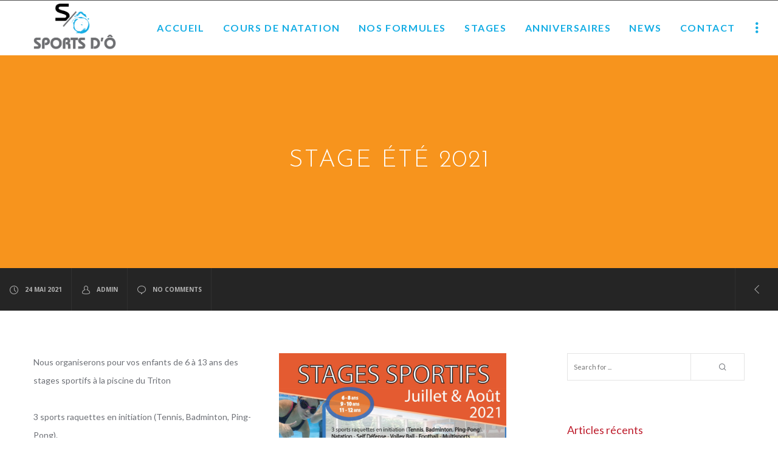

--- FILE ---
content_type: text/html; charset=utf-8
request_url: https://www.google.com/recaptcha/api2/anchor?ar=1&k=6LfYv5EUAAAAAIWBVx23ypLKYJI58UOW7V9Tu4jh&co=aHR0cHM6Ly93d3cuc3BvcnRzZG8uYmU6NDQz&hl=en&v=PoyoqOPhxBO7pBk68S4YbpHZ&size=invisible&anchor-ms=20000&execute-ms=30000&cb=xzpvtz8o3men
body_size: 48568
content:
<!DOCTYPE HTML><html dir="ltr" lang="en"><head><meta http-equiv="Content-Type" content="text/html; charset=UTF-8">
<meta http-equiv="X-UA-Compatible" content="IE=edge">
<title>reCAPTCHA</title>
<style type="text/css">
/* cyrillic-ext */
@font-face {
  font-family: 'Roboto';
  font-style: normal;
  font-weight: 400;
  font-stretch: 100%;
  src: url(//fonts.gstatic.com/s/roboto/v48/KFO7CnqEu92Fr1ME7kSn66aGLdTylUAMa3GUBHMdazTgWw.woff2) format('woff2');
  unicode-range: U+0460-052F, U+1C80-1C8A, U+20B4, U+2DE0-2DFF, U+A640-A69F, U+FE2E-FE2F;
}
/* cyrillic */
@font-face {
  font-family: 'Roboto';
  font-style: normal;
  font-weight: 400;
  font-stretch: 100%;
  src: url(//fonts.gstatic.com/s/roboto/v48/KFO7CnqEu92Fr1ME7kSn66aGLdTylUAMa3iUBHMdazTgWw.woff2) format('woff2');
  unicode-range: U+0301, U+0400-045F, U+0490-0491, U+04B0-04B1, U+2116;
}
/* greek-ext */
@font-face {
  font-family: 'Roboto';
  font-style: normal;
  font-weight: 400;
  font-stretch: 100%;
  src: url(//fonts.gstatic.com/s/roboto/v48/KFO7CnqEu92Fr1ME7kSn66aGLdTylUAMa3CUBHMdazTgWw.woff2) format('woff2');
  unicode-range: U+1F00-1FFF;
}
/* greek */
@font-face {
  font-family: 'Roboto';
  font-style: normal;
  font-weight: 400;
  font-stretch: 100%;
  src: url(//fonts.gstatic.com/s/roboto/v48/KFO7CnqEu92Fr1ME7kSn66aGLdTylUAMa3-UBHMdazTgWw.woff2) format('woff2');
  unicode-range: U+0370-0377, U+037A-037F, U+0384-038A, U+038C, U+038E-03A1, U+03A3-03FF;
}
/* math */
@font-face {
  font-family: 'Roboto';
  font-style: normal;
  font-weight: 400;
  font-stretch: 100%;
  src: url(//fonts.gstatic.com/s/roboto/v48/KFO7CnqEu92Fr1ME7kSn66aGLdTylUAMawCUBHMdazTgWw.woff2) format('woff2');
  unicode-range: U+0302-0303, U+0305, U+0307-0308, U+0310, U+0312, U+0315, U+031A, U+0326-0327, U+032C, U+032F-0330, U+0332-0333, U+0338, U+033A, U+0346, U+034D, U+0391-03A1, U+03A3-03A9, U+03B1-03C9, U+03D1, U+03D5-03D6, U+03F0-03F1, U+03F4-03F5, U+2016-2017, U+2034-2038, U+203C, U+2040, U+2043, U+2047, U+2050, U+2057, U+205F, U+2070-2071, U+2074-208E, U+2090-209C, U+20D0-20DC, U+20E1, U+20E5-20EF, U+2100-2112, U+2114-2115, U+2117-2121, U+2123-214F, U+2190, U+2192, U+2194-21AE, U+21B0-21E5, U+21F1-21F2, U+21F4-2211, U+2213-2214, U+2216-22FF, U+2308-230B, U+2310, U+2319, U+231C-2321, U+2336-237A, U+237C, U+2395, U+239B-23B7, U+23D0, U+23DC-23E1, U+2474-2475, U+25AF, U+25B3, U+25B7, U+25BD, U+25C1, U+25CA, U+25CC, U+25FB, U+266D-266F, U+27C0-27FF, U+2900-2AFF, U+2B0E-2B11, U+2B30-2B4C, U+2BFE, U+3030, U+FF5B, U+FF5D, U+1D400-1D7FF, U+1EE00-1EEFF;
}
/* symbols */
@font-face {
  font-family: 'Roboto';
  font-style: normal;
  font-weight: 400;
  font-stretch: 100%;
  src: url(//fonts.gstatic.com/s/roboto/v48/KFO7CnqEu92Fr1ME7kSn66aGLdTylUAMaxKUBHMdazTgWw.woff2) format('woff2');
  unicode-range: U+0001-000C, U+000E-001F, U+007F-009F, U+20DD-20E0, U+20E2-20E4, U+2150-218F, U+2190, U+2192, U+2194-2199, U+21AF, U+21E6-21F0, U+21F3, U+2218-2219, U+2299, U+22C4-22C6, U+2300-243F, U+2440-244A, U+2460-24FF, U+25A0-27BF, U+2800-28FF, U+2921-2922, U+2981, U+29BF, U+29EB, U+2B00-2BFF, U+4DC0-4DFF, U+FFF9-FFFB, U+10140-1018E, U+10190-1019C, U+101A0, U+101D0-101FD, U+102E0-102FB, U+10E60-10E7E, U+1D2C0-1D2D3, U+1D2E0-1D37F, U+1F000-1F0FF, U+1F100-1F1AD, U+1F1E6-1F1FF, U+1F30D-1F30F, U+1F315, U+1F31C, U+1F31E, U+1F320-1F32C, U+1F336, U+1F378, U+1F37D, U+1F382, U+1F393-1F39F, U+1F3A7-1F3A8, U+1F3AC-1F3AF, U+1F3C2, U+1F3C4-1F3C6, U+1F3CA-1F3CE, U+1F3D4-1F3E0, U+1F3ED, U+1F3F1-1F3F3, U+1F3F5-1F3F7, U+1F408, U+1F415, U+1F41F, U+1F426, U+1F43F, U+1F441-1F442, U+1F444, U+1F446-1F449, U+1F44C-1F44E, U+1F453, U+1F46A, U+1F47D, U+1F4A3, U+1F4B0, U+1F4B3, U+1F4B9, U+1F4BB, U+1F4BF, U+1F4C8-1F4CB, U+1F4D6, U+1F4DA, U+1F4DF, U+1F4E3-1F4E6, U+1F4EA-1F4ED, U+1F4F7, U+1F4F9-1F4FB, U+1F4FD-1F4FE, U+1F503, U+1F507-1F50B, U+1F50D, U+1F512-1F513, U+1F53E-1F54A, U+1F54F-1F5FA, U+1F610, U+1F650-1F67F, U+1F687, U+1F68D, U+1F691, U+1F694, U+1F698, U+1F6AD, U+1F6B2, U+1F6B9-1F6BA, U+1F6BC, U+1F6C6-1F6CF, U+1F6D3-1F6D7, U+1F6E0-1F6EA, U+1F6F0-1F6F3, U+1F6F7-1F6FC, U+1F700-1F7FF, U+1F800-1F80B, U+1F810-1F847, U+1F850-1F859, U+1F860-1F887, U+1F890-1F8AD, U+1F8B0-1F8BB, U+1F8C0-1F8C1, U+1F900-1F90B, U+1F93B, U+1F946, U+1F984, U+1F996, U+1F9E9, U+1FA00-1FA6F, U+1FA70-1FA7C, U+1FA80-1FA89, U+1FA8F-1FAC6, U+1FACE-1FADC, U+1FADF-1FAE9, U+1FAF0-1FAF8, U+1FB00-1FBFF;
}
/* vietnamese */
@font-face {
  font-family: 'Roboto';
  font-style: normal;
  font-weight: 400;
  font-stretch: 100%;
  src: url(//fonts.gstatic.com/s/roboto/v48/KFO7CnqEu92Fr1ME7kSn66aGLdTylUAMa3OUBHMdazTgWw.woff2) format('woff2');
  unicode-range: U+0102-0103, U+0110-0111, U+0128-0129, U+0168-0169, U+01A0-01A1, U+01AF-01B0, U+0300-0301, U+0303-0304, U+0308-0309, U+0323, U+0329, U+1EA0-1EF9, U+20AB;
}
/* latin-ext */
@font-face {
  font-family: 'Roboto';
  font-style: normal;
  font-weight: 400;
  font-stretch: 100%;
  src: url(//fonts.gstatic.com/s/roboto/v48/KFO7CnqEu92Fr1ME7kSn66aGLdTylUAMa3KUBHMdazTgWw.woff2) format('woff2');
  unicode-range: U+0100-02BA, U+02BD-02C5, U+02C7-02CC, U+02CE-02D7, U+02DD-02FF, U+0304, U+0308, U+0329, U+1D00-1DBF, U+1E00-1E9F, U+1EF2-1EFF, U+2020, U+20A0-20AB, U+20AD-20C0, U+2113, U+2C60-2C7F, U+A720-A7FF;
}
/* latin */
@font-face {
  font-family: 'Roboto';
  font-style: normal;
  font-weight: 400;
  font-stretch: 100%;
  src: url(//fonts.gstatic.com/s/roboto/v48/KFO7CnqEu92Fr1ME7kSn66aGLdTylUAMa3yUBHMdazQ.woff2) format('woff2');
  unicode-range: U+0000-00FF, U+0131, U+0152-0153, U+02BB-02BC, U+02C6, U+02DA, U+02DC, U+0304, U+0308, U+0329, U+2000-206F, U+20AC, U+2122, U+2191, U+2193, U+2212, U+2215, U+FEFF, U+FFFD;
}
/* cyrillic-ext */
@font-face {
  font-family: 'Roboto';
  font-style: normal;
  font-weight: 500;
  font-stretch: 100%;
  src: url(//fonts.gstatic.com/s/roboto/v48/KFO7CnqEu92Fr1ME7kSn66aGLdTylUAMa3GUBHMdazTgWw.woff2) format('woff2');
  unicode-range: U+0460-052F, U+1C80-1C8A, U+20B4, U+2DE0-2DFF, U+A640-A69F, U+FE2E-FE2F;
}
/* cyrillic */
@font-face {
  font-family: 'Roboto';
  font-style: normal;
  font-weight: 500;
  font-stretch: 100%;
  src: url(//fonts.gstatic.com/s/roboto/v48/KFO7CnqEu92Fr1ME7kSn66aGLdTylUAMa3iUBHMdazTgWw.woff2) format('woff2');
  unicode-range: U+0301, U+0400-045F, U+0490-0491, U+04B0-04B1, U+2116;
}
/* greek-ext */
@font-face {
  font-family: 'Roboto';
  font-style: normal;
  font-weight: 500;
  font-stretch: 100%;
  src: url(//fonts.gstatic.com/s/roboto/v48/KFO7CnqEu92Fr1ME7kSn66aGLdTylUAMa3CUBHMdazTgWw.woff2) format('woff2');
  unicode-range: U+1F00-1FFF;
}
/* greek */
@font-face {
  font-family: 'Roboto';
  font-style: normal;
  font-weight: 500;
  font-stretch: 100%;
  src: url(//fonts.gstatic.com/s/roboto/v48/KFO7CnqEu92Fr1ME7kSn66aGLdTylUAMa3-UBHMdazTgWw.woff2) format('woff2');
  unicode-range: U+0370-0377, U+037A-037F, U+0384-038A, U+038C, U+038E-03A1, U+03A3-03FF;
}
/* math */
@font-face {
  font-family: 'Roboto';
  font-style: normal;
  font-weight: 500;
  font-stretch: 100%;
  src: url(//fonts.gstatic.com/s/roboto/v48/KFO7CnqEu92Fr1ME7kSn66aGLdTylUAMawCUBHMdazTgWw.woff2) format('woff2');
  unicode-range: U+0302-0303, U+0305, U+0307-0308, U+0310, U+0312, U+0315, U+031A, U+0326-0327, U+032C, U+032F-0330, U+0332-0333, U+0338, U+033A, U+0346, U+034D, U+0391-03A1, U+03A3-03A9, U+03B1-03C9, U+03D1, U+03D5-03D6, U+03F0-03F1, U+03F4-03F5, U+2016-2017, U+2034-2038, U+203C, U+2040, U+2043, U+2047, U+2050, U+2057, U+205F, U+2070-2071, U+2074-208E, U+2090-209C, U+20D0-20DC, U+20E1, U+20E5-20EF, U+2100-2112, U+2114-2115, U+2117-2121, U+2123-214F, U+2190, U+2192, U+2194-21AE, U+21B0-21E5, U+21F1-21F2, U+21F4-2211, U+2213-2214, U+2216-22FF, U+2308-230B, U+2310, U+2319, U+231C-2321, U+2336-237A, U+237C, U+2395, U+239B-23B7, U+23D0, U+23DC-23E1, U+2474-2475, U+25AF, U+25B3, U+25B7, U+25BD, U+25C1, U+25CA, U+25CC, U+25FB, U+266D-266F, U+27C0-27FF, U+2900-2AFF, U+2B0E-2B11, U+2B30-2B4C, U+2BFE, U+3030, U+FF5B, U+FF5D, U+1D400-1D7FF, U+1EE00-1EEFF;
}
/* symbols */
@font-face {
  font-family: 'Roboto';
  font-style: normal;
  font-weight: 500;
  font-stretch: 100%;
  src: url(//fonts.gstatic.com/s/roboto/v48/KFO7CnqEu92Fr1ME7kSn66aGLdTylUAMaxKUBHMdazTgWw.woff2) format('woff2');
  unicode-range: U+0001-000C, U+000E-001F, U+007F-009F, U+20DD-20E0, U+20E2-20E4, U+2150-218F, U+2190, U+2192, U+2194-2199, U+21AF, U+21E6-21F0, U+21F3, U+2218-2219, U+2299, U+22C4-22C6, U+2300-243F, U+2440-244A, U+2460-24FF, U+25A0-27BF, U+2800-28FF, U+2921-2922, U+2981, U+29BF, U+29EB, U+2B00-2BFF, U+4DC0-4DFF, U+FFF9-FFFB, U+10140-1018E, U+10190-1019C, U+101A0, U+101D0-101FD, U+102E0-102FB, U+10E60-10E7E, U+1D2C0-1D2D3, U+1D2E0-1D37F, U+1F000-1F0FF, U+1F100-1F1AD, U+1F1E6-1F1FF, U+1F30D-1F30F, U+1F315, U+1F31C, U+1F31E, U+1F320-1F32C, U+1F336, U+1F378, U+1F37D, U+1F382, U+1F393-1F39F, U+1F3A7-1F3A8, U+1F3AC-1F3AF, U+1F3C2, U+1F3C4-1F3C6, U+1F3CA-1F3CE, U+1F3D4-1F3E0, U+1F3ED, U+1F3F1-1F3F3, U+1F3F5-1F3F7, U+1F408, U+1F415, U+1F41F, U+1F426, U+1F43F, U+1F441-1F442, U+1F444, U+1F446-1F449, U+1F44C-1F44E, U+1F453, U+1F46A, U+1F47D, U+1F4A3, U+1F4B0, U+1F4B3, U+1F4B9, U+1F4BB, U+1F4BF, U+1F4C8-1F4CB, U+1F4D6, U+1F4DA, U+1F4DF, U+1F4E3-1F4E6, U+1F4EA-1F4ED, U+1F4F7, U+1F4F9-1F4FB, U+1F4FD-1F4FE, U+1F503, U+1F507-1F50B, U+1F50D, U+1F512-1F513, U+1F53E-1F54A, U+1F54F-1F5FA, U+1F610, U+1F650-1F67F, U+1F687, U+1F68D, U+1F691, U+1F694, U+1F698, U+1F6AD, U+1F6B2, U+1F6B9-1F6BA, U+1F6BC, U+1F6C6-1F6CF, U+1F6D3-1F6D7, U+1F6E0-1F6EA, U+1F6F0-1F6F3, U+1F6F7-1F6FC, U+1F700-1F7FF, U+1F800-1F80B, U+1F810-1F847, U+1F850-1F859, U+1F860-1F887, U+1F890-1F8AD, U+1F8B0-1F8BB, U+1F8C0-1F8C1, U+1F900-1F90B, U+1F93B, U+1F946, U+1F984, U+1F996, U+1F9E9, U+1FA00-1FA6F, U+1FA70-1FA7C, U+1FA80-1FA89, U+1FA8F-1FAC6, U+1FACE-1FADC, U+1FADF-1FAE9, U+1FAF0-1FAF8, U+1FB00-1FBFF;
}
/* vietnamese */
@font-face {
  font-family: 'Roboto';
  font-style: normal;
  font-weight: 500;
  font-stretch: 100%;
  src: url(//fonts.gstatic.com/s/roboto/v48/KFO7CnqEu92Fr1ME7kSn66aGLdTylUAMa3OUBHMdazTgWw.woff2) format('woff2');
  unicode-range: U+0102-0103, U+0110-0111, U+0128-0129, U+0168-0169, U+01A0-01A1, U+01AF-01B0, U+0300-0301, U+0303-0304, U+0308-0309, U+0323, U+0329, U+1EA0-1EF9, U+20AB;
}
/* latin-ext */
@font-face {
  font-family: 'Roboto';
  font-style: normal;
  font-weight: 500;
  font-stretch: 100%;
  src: url(//fonts.gstatic.com/s/roboto/v48/KFO7CnqEu92Fr1ME7kSn66aGLdTylUAMa3KUBHMdazTgWw.woff2) format('woff2');
  unicode-range: U+0100-02BA, U+02BD-02C5, U+02C7-02CC, U+02CE-02D7, U+02DD-02FF, U+0304, U+0308, U+0329, U+1D00-1DBF, U+1E00-1E9F, U+1EF2-1EFF, U+2020, U+20A0-20AB, U+20AD-20C0, U+2113, U+2C60-2C7F, U+A720-A7FF;
}
/* latin */
@font-face {
  font-family: 'Roboto';
  font-style: normal;
  font-weight: 500;
  font-stretch: 100%;
  src: url(//fonts.gstatic.com/s/roboto/v48/KFO7CnqEu92Fr1ME7kSn66aGLdTylUAMa3yUBHMdazQ.woff2) format('woff2');
  unicode-range: U+0000-00FF, U+0131, U+0152-0153, U+02BB-02BC, U+02C6, U+02DA, U+02DC, U+0304, U+0308, U+0329, U+2000-206F, U+20AC, U+2122, U+2191, U+2193, U+2212, U+2215, U+FEFF, U+FFFD;
}
/* cyrillic-ext */
@font-face {
  font-family: 'Roboto';
  font-style: normal;
  font-weight: 900;
  font-stretch: 100%;
  src: url(//fonts.gstatic.com/s/roboto/v48/KFO7CnqEu92Fr1ME7kSn66aGLdTylUAMa3GUBHMdazTgWw.woff2) format('woff2');
  unicode-range: U+0460-052F, U+1C80-1C8A, U+20B4, U+2DE0-2DFF, U+A640-A69F, U+FE2E-FE2F;
}
/* cyrillic */
@font-face {
  font-family: 'Roboto';
  font-style: normal;
  font-weight: 900;
  font-stretch: 100%;
  src: url(//fonts.gstatic.com/s/roboto/v48/KFO7CnqEu92Fr1ME7kSn66aGLdTylUAMa3iUBHMdazTgWw.woff2) format('woff2');
  unicode-range: U+0301, U+0400-045F, U+0490-0491, U+04B0-04B1, U+2116;
}
/* greek-ext */
@font-face {
  font-family: 'Roboto';
  font-style: normal;
  font-weight: 900;
  font-stretch: 100%;
  src: url(//fonts.gstatic.com/s/roboto/v48/KFO7CnqEu92Fr1ME7kSn66aGLdTylUAMa3CUBHMdazTgWw.woff2) format('woff2');
  unicode-range: U+1F00-1FFF;
}
/* greek */
@font-face {
  font-family: 'Roboto';
  font-style: normal;
  font-weight: 900;
  font-stretch: 100%;
  src: url(//fonts.gstatic.com/s/roboto/v48/KFO7CnqEu92Fr1ME7kSn66aGLdTylUAMa3-UBHMdazTgWw.woff2) format('woff2');
  unicode-range: U+0370-0377, U+037A-037F, U+0384-038A, U+038C, U+038E-03A1, U+03A3-03FF;
}
/* math */
@font-face {
  font-family: 'Roboto';
  font-style: normal;
  font-weight: 900;
  font-stretch: 100%;
  src: url(//fonts.gstatic.com/s/roboto/v48/KFO7CnqEu92Fr1ME7kSn66aGLdTylUAMawCUBHMdazTgWw.woff2) format('woff2');
  unicode-range: U+0302-0303, U+0305, U+0307-0308, U+0310, U+0312, U+0315, U+031A, U+0326-0327, U+032C, U+032F-0330, U+0332-0333, U+0338, U+033A, U+0346, U+034D, U+0391-03A1, U+03A3-03A9, U+03B1-03C9, U+03D1, U+03D5-03D6, U+03F0-03F1, U+03F4-03F5, U+2016-2017, U+2034-2038, U+203C, U+2040, U+2043, U+2047, U+2050, U+2057, U+205F, U+2070-2071, U+2074-208E, U+2090-209C, U+20D0-20DC, U+20E1, U+20E5-20EF, U+2100-2112, U+2114-2115, U+2117-2121, U+2123-214F, U+2190, U+2192, U+2194-21AE, U+21B0-21E5, U+21F1-21F2, U+21F4-2211, U+2213-2214, U+2216-22FF, U+2308-230B, U+2310, U+2319, U+231C-2321, U+2336-237A, U+237C, U+2395, U+239B-23B7, U+23D0, U+23DC-23E1, U+2474-2475, U+25AF, U+25B3, U+25B7, U+25BD, U+25C1, U+25CA, U+25CC, U+25FB, U+266D-266F, U+27C0-27FF, U+2900-2AFF, U+2B0E-2B11, U+2B30-2B4C, U+2BFE, U+3030, U+FF5B, U+FF5D, U+1D400-1D7FF, U+1EE00-1EEFF;
}
/* symbols */
@font-face {
  font-family: 'Roboto';
  font-style: normal;
  font-weight: 900;
  font-stretch: 100%;
  src: url(//fonts.gstatic.com/s/roboto/v48/KFO7CnqEu92Fr1ME7kSn66aGLdTylUAMaxKUBHMdazTgWw.woff2) format('woff2');
  unicode-range: U+0001-000C, U+000E-001F, U+007F-009F, U+20DD-20E0, U+20E2-20E4, U+2150-218F, U+2190, U+2192, U+2194-2199, U+21AF, U+21E6-21F0, U+21F3, U+2218-2219, U+2299, U+22C4-22C6, U+2300-243F, U+2440-244A, U+2460-24FF, U+25A0-27BF, U+2800-28FF, U+2921-2922, U+2981, U+29BF, U+29EB, U+2B00-2BFF, U+4DC0-4DFF, U+FFF9-FFFB, U+10140-1018E, U+10190-1019C, U+101A0, U+101D0-101FD, U+102E0-102FB, U+10E60-10E7E, U+1D2C0-1D2D3, U+1D2E0-1D37F, U+1F000-1F0FF, U+1F100-1F1AD, U+1F1E6-1F1FF, U+1F30D-1F30F, U+1F315, U+1F31C, U+1F31E, U+1F320-1F32C, U+1F336, U+1F378, U+1F37D, U+1F382, U+1F393-1F39F, U+1F3A7-1F3A8, U+1F3AC-1F3AF, U+1F3C2, U+1F3C4-1F3C6, U+1F3CA-1F3CE, U+1F3D4-1F3E0, U+1F3ED, U+1F3F1-1F3F3, U+1F3F5-1F3F7, U+1F408, U+1F415, U+1F41F, U+1F426, U+1F43F, U+1F441-1F442, U+1F444, U+1F446-1F449, U+1F44C-1F44E, U+1F453, U+1F46A, U+1F47D, U+1F4A3, U+1F4B0, U+1F4B3, U+1F4B9, U+1F4BB, U+1F4BF, U+1F4C8-1F4CB, U+1F4D6, U+1F4DA, U+1F4DF, U+1F4E3-1F4E6, U+1F4EA-1F4ED, U+1F4F7, U+1F4F9-1F4FB, U+1F4FD-1F4FE, U+1F503, U+1F507-1F50B, U+1F50D, U+1F512-1F513, U+1F53E-1F54A, U+1F54F-1F5FA, U+1F610, U+1F650-1F67F, U+1F687, U+1F68D, U+1F691, U+1F694, U+1F698, U+1F6AD, U+1F6B2, U+1F6B9-1F6BA, U+1F6BC, U+1F6C6-1F6CF, U+1F6D3-1F6D7, U+1F6E0-1F6EA, U+1F6F0-1F6F3, U+1F6F7-1F6FC, U+1F700-1F7FF, U+1F800-1F80B, U+1F810-1F847, U+1F850-1F859, U+1F860-1F887, U+1F890-1F8AD, U+1F8B0-1F8BB, U+1F8C0-1F8C1, U+1F900-1F90B, U+1F93B, U+1F946, U+1F984, U+1F996, U+1F9E9, U+1FA00-1FA6F, U+1FA70-1FA7C, U+1FA80-1FA89, U+1FA8F-1FAC6, U+1FACE-1FADC, U+1FADF-1FAE9, U+1FAF0-1FAF8, U+1FB00-1FBFF;
}
/* vietnamese */
@font-face {
  font-family: 'Roboto';
  font-style: normal;
  font-weight: 900;
  font-stretch: 100%;
  src: url(//fonts.gstatic.com/s/roboto/v48/KFO7CnqEu92Fr1ME7kSn66aGLdTylUAMa3OUBHMdazTgWw.woff2) format('woff2');
  unicode-range: U+0102-0103, U+0110-0111, U+0128-0129, U+0168-0169, U+01A0-01A1, U+01AF-01B0, U+0300-0301, U+0303-0304, U+0308-0309, U+0323, U+0329, U+1EA0-1EF9, U+20AB;
}
/* latin-ext */
@font-face {
  font-family: 'Roboto';
  font-style: normal;
  font-weight: 900;
  font-stretch: 100%;
  src: url(//fonts.gstatic.com/s/roboto/v48/KFO7CnqEu92Fr1ME7kSn66aGLdTylUAMa3KUBHMdazTgWw.woff2) format('woff2');
  unicode-range: U+0100-02BA, U+02BD-02C5, U+02C7-02CC, U+02CE-02D7, U+02DD-02FF, U+0304, U+0308, U+0329, U+1D00-1DBF, U+1E00-1E9F, U+1EF2-1EFF, U+2020, U+20A0-20AB, U+20AD-20C0, U+2113, U+2C60-2C7F, U+A720-A7FF;
}
/* latin */
@font-face {
  font-family: 'Roboto';
  font-style: normal;
  font-weight: 900;
  font-stretch: 100%;
  src: url(//fonts.gstatic.com/s/roboto/v48/KFO7CnqEu92Fr1ME7kSn66aGLdTylUAMa3yUBHMdazQ.woff2) format('woff2');
  unicode-range: U+0000-00FF, U+0131, U+0152-0153, U+02BB-02BC, U+02C6, U+02DA, U+02DC, U+0304, U+0308, U+0329, U+2000-206F, U+20AC, U+2122, U+2191, U+2193, U+2212, U+2215, U+FEFF, U+FFFD;
}

</style>
<link rel="stylesheet" type="text/css" href="https://www.gstatic.com/recaptcha/releases/PoyoqOPhxBO7pBk68S4YbpHZ/styles__ltr.css">
<script nonce="mAFdj39rKlueJOisVT64dg" type="text/javascript">window['__recaptcha_api'] = 'https://www.google.com/recaptcha/api2/';</script>
<script type="text/javascript" src="https://www.gstatic.com/recaptcha/releases/PoyoqOPhxBO7pBk68S4YbpHZ/recaptcha__en.js" nonce="mAFdj39rKlueJOisVT64dg">
      
    </script></head>
<body><div id="rc-anchor-alert" class="rc-anchor-alert"></div>
<input type="hidden" id="recaptcha-token" value="[base64]">
<script type="text/javascript" nonce="mAFdj39rKlueJOisVT64dg">
      recaptcha.anchor.Main.init("[\x22ainput\x22,[\x22bgdata\x22,\x22\x22,\[base64]/[base64]/[base64]/bmV3IHJbeF0oY1swXSk6RT09Mj9uZXcgclt4XShjWzBdLGNbMV0pOkU9PTM/bmV3IHJbeF0oY1swXSxjWzFdLGNbMl0pOkU9PTQ/[base64]/[base64]/[base64]/[base64]/[base64]/[base64]/[base64]/[base64]\x22,\[base64]\\u003d\x22,\x22w4PDiD93w6DCtiLCmSlNfTXCnsOUVEvCrMOpWMOzwq4dwpnCkUpJwoASw4piw6HCpsOkdX/Ch8Kew6HDhDvDu8OXw4vDgMKQZMKRw7fDmRApOsO5w5ZjFmslwprDix3DuTcJLFDClBnCgmJAPsO8DQEywqMVw6tdwqHCqwfDmgDCr8OcaFVOd8O/[base64]/CuF/DiwFjbxLCuW/DpsKSKDTDjVZPw7bCg8ODw5nCunVpw6tfEEHCiztHw57DhcOZHMO4UxktCWTCujvCu8OCwqXDkcOnwpjDgMOPwoNDw5HCosOwUx4iwpxzwr/Cp3zDq8Oiw5ZyYsOrw7E4LMKOw7tYw5IbPlHDgMK2HsOkasOnwqfDu8OlwpFuclwww7LDrmx9UnTCpcOTJR9TwpTDn8KwwqMhVcOlCFlZE8KXAMOiwqnCqcKbHsKEwo3DucKsYcKzBsOyTyB7w7QaXD4BTcO1C0R/QxLCq8K3w4I0aWROOcKyw4jCpBMfIjxyGcK6w5XCucO2wqfDusK+FsOyw6rDl8KLWF/CrMOBw6rCo8K4wpBeWMOGwoTCjlHDoSPClMO9w6vDgXvDi2IsCX0+w7EUE8OGOsKIw7NDw7g7wrrDhMOEw6wVw6/DjEw4w6QLTMKVMSvDgixgw7hSwpNlVxfDgyAmwqAvfsOQwoUILsOBwq8tw5VLYsKgT24ULMK1BMKocVYww6BMZ2XDk8OeIcKvw6vCkSjDom3Cr8Ouw4rDiGd+dsOow6vCqsOTY8O0wpdjwo/DjMOXWsKcTsORw7LDm8OUKFIRwqs2O8KtPsOaw6nDlMKGBCZ5dMKaccO8w4ciwqrDrMONNMK8esKoPHXDnsKNwqJKYsK0ByRtIMOsw7lYwogiacOtM8OUwphTwqIIw4TDnMOXWzbDgsOkwp0PJwXDnsOiAsOYUU/[base64]/w4HCtjDDp8OaYWfDpXB6wpTCmxE1SwjDgyFnw4DCoFgUwrHCl8OJw47DlVjCqRjClHkBfQU9w4rDrycrwrbCqcOXw5XDnXcYwo0/[base64]/[base64]/Dr3gzGXNzOcKJwq8Tw5Nnwoxwwp7Cn8OJR8KPJcOiQHxdUHw9wqVbKMK1F8OHXMO6woEqw5oMwqnCsxIJYcO+w6PDtcK9woAdwobCq1XDl8OEVcK+DH4PenvDssOKw6LDqMKgwo3DqGHDumE2wpdcd8K1wrfCtHDCnsOMcMKLBWHDhsO+UxglwrbDs8K/[base64]/wp0lMsOJF0HCtMKTw5HCicOrwoojGMK3dR3CksKhwrHDt1ZVG8KmAAHDgFzCvcOLCGsaw5hoLsOZwrzCrkZfKltqwpXCvSvDn8Klw4TCkQHCs8O/[base64]/[base64]/V3k/[base64]/[base64]/CmsKdw4wkw4rCk8KQw45XZxXCvz7Dp8Opw6VKw5/CiUzCt8Oww5fCswJhf8Kdw5dcw7YSwq1iZ1vCoSp2ciPCvMOowqTCvEJVwqcdw48PwqrCvcKkTcKZJiDDvcO1w6vDicOqJcKYTFnDpjNYSsKCAVcbw6PDuFDDlcOZwqtHMkJbw69Pw7PDicOVwrrDrMOyw4YPe8KDw6oAworCt8OVDsKhw7IJZHHDnCHDrcK3w7/DqhE0w69yW8Otw6bDkcKlBMKfw5Usw6rDs1kXBj8/XncqN3jCtsONwpJ6VW7DjMOAMALCqX1JwqjDncOawqzDl8K+aB18YCFeP008LlPDh8O6DSI/[base64]/[base64]/wpM4NRPCosKOwofCvlHDi8OBwrpbE8K8dMOpYhAkwo7DgiPCssK6dj5XRwc1YgLCiAc6c2Mhw6QcYR0LXMKRwrItwr/[base64]/DgMOtDhQ+ZTsTw5cdecK4w7zDsQY4w7jDuw80fBvDtMKlw6zCvsOTwpwVw77DonIMwo3ChMOZS8K5wpAlw4PDhi3Dg8O1NglENMKmwpEeaUc/w4ZfGUwCTcOTA8OnwoLDrsONF08OHxtqFMK+wpkdwqVgHmjCmiApwprDh3YHw7Q8w7TCs2ohUyHCrcO1w4R1EcO3wqnDnWvClcOIwrXDv8KgHMO4w6/Ct3MywrhnW8Kzw6PDoMOwHGdew6zDlGbDhsOxMDvDqcONw7XDpMOBwpnDgzfDo8K4wp3CmkoqClYQaR5sLsKLGk0CTSVmIA7DoG7DmXouw6HDuSMCB8Otw5gbwp7CqSbDgA/DrMKowrZ4MlIvSMKJEBnCgMOKDQLDmsOowotOwrEPAcO4w41GBcO/cTBaQ8OOwpDDqTBow67CtBTDojDCnH3DmsODw55Rw7zChijDigFvw60FwqLDqsO/wpQVdHbDjsKGeRlsUTtjwrB0F1nCkMOOfMKVKU9AwopiwpVKEcKJRcOZw7vDssKAw7zDrAAKZcK4IULCoWJVMQsmwohnclMJSsKKEmlfEAZPflNHSR5tKsO/[base64]/CmCc3w6hdNwYrwoNDHFA3SVluwoZoUcKGSsKJASs6UMKxNQHCvGDCiD7DlMKqw7TCsMKgwqNDwpESbsO5e8KsHCA/[base64]/CssKmCMKPwoAuCcOtDMOrOMKAJ8KMSHDCvBt/RsKCW8KnTlEjwo3DqcOFw5AmK8OfZ0/[base64]/[base64]/w6LDusK+HMOHwooww53CnBMywpjDrMOfFMOXQcKnwpzDq8OcHcO0w64ew73DtcKJMjAiw6vDhmpOw5oDOjFiw6vCqW/CpRnCvsO7RVnCgMOmVhhMZSpxwqdfc0M0HsKjAUldCA8fIQA5MMOxDsOZN8KuCMOvwrArEMOkI8ONSxrCkcO+Ng/ChR/CmsORa8OPfWtYZ8KicxLCoMOEeMO1w7ReTMOMM07CmWwXeMODwoPCr1fChsO/DHVZDhPCqG5Jw6kPIMKRwqzDpWpTwpYdw6TDnibCmX7Cn2zDkMK2woJWYMKFHcKYw6F2wprDjBHDssOMw4TDtMOFVcKtXcOZJTc0wr/DqB7Cjg7DlGF/w5h8w6nCkcONw6lfH8KLbMO0w6fDo8KbY8KuwrTCikjChV/[base64]/GMKUCRLDusOSOsOZQn7DosK4woBRwq/DsMOvwrTDuSjCg17Dq8K1fn3DgVjDkgxjwq3CtsK2w7k6wqnDjcKUOcKBw77CpsKawpxcTMKBw7vDtAvDnmnDkSnDoRzDuMO0Z8KywqzDucOswqTDrcO0w4XDk0nCqcKUKMOLVjbCjsOlM8Kgw4cHDWNPEcOyc8KlchIrXG/[base64]/DvsO5wq3ColbDvTEYEQAbwqfDkmnCnUl6WsOSwoF6OT3DvhcOUcOPw4fDi1BkwoDCqMONZBnCjyjDi8KQS8OqYXPCn8OBDW9ddUEtY0tYwo3Cs1HDmh4Aw6/CljbDnE5wIMOBwoTDvEbCgWMzw57CmMKDZgHCv8OdWMOBIg0xYyzCvVRIwrsbwpDDsCvDigN1wpHDscKQY8Kkd8KHw4TDh8KnwrxgWcOWc8O2f2vCvV/Cm0U8J3jCtcOpwp97eUhywrrDj30VbnjCu1UcBMKIf1cew7PCjCvDv3kcw6xqwp19HBXDuMKAGUspKj5Qw57Dpx9Xwr/[base64]/CiDU6XCUkGMKBQsOawpPDvyh0QXHCj8K0P8OBW0JrNEFdw5fCkWwjVXQgw6LDlcOHw797wp3DpGY0GgcTw5nDvixcwp3DtcOWw7YOw4V3c3nCq8OGRsODw6Q5BcKJw4lJMBbDpMOOIsK9R8OqIhzCnW/CohfDrn7Co8KFBMKjCMKRD0XCpwPDqBfDlsOtwpTCtcKEw7EjV8Ovw5pdMgzCtW3CiGPCl1bDpRIrfUfDvMOtw4HDvsOMwq7CumBSakjCiEFTW8Klw7TCjcKvwp3CrCvDujohemEmJypldhPDrnDCiMKhwr7ChcKnBMO2wpfDvsO/f2vDuFTDpUjDncOYCMOJwqnDtMKcw6vCv8KPRwAQwoESwoLCgnVhwpbDpsKIw4EcwrxMwqPDucOeSgHDrA/[base64]/Ci8OIwoxiQMKlwoQUw7Esw5XCncOxLTAxDlnClsOFw4DClFnDpMOIbsK0CMOEfw/Cr8KuZ8OSKsKZWy7Cmg05UXDCt8KAG8Knw6nDkMKaL8OJwptVwrEPw6TDrANjQSDDpnfCkQ1LFcOKRsKNSMO1FMKJNMKqwpMmwpvCiAbCrsKNc8KQwq/DrnjCocOCwo8GdHVTw4FqwoDDhBvChCrChR0ZScOdB8Ovw4JGXcO/w75gaEPDtXJuwrDDoDbDi1N7UiXCnMOXDcOaOsOzw4JAw5wuYcOGGV9fwpzDjMOaw7LCoMKsZHcoKsK/asOWw4TDlMOIOcKHO8KNw4ZoZMOvZsO1csKKY8OSSsK/woDCmhpAwodTS8K0SVsKFsKVwqLDoFnCrQs9w6fCv1TCt8KVw6HDpifCncOxwoTDtcKWZsOaFTbCg8OlCcKyRTJ6QSleUgPCj0B1w73Du1nDiHTCksONDMOzNWg+LEbDv8K/w5I8J2LDmcOewqHDocK7wpsXMsKswr9pRcK9KMO+QsOrw77DmcKbAVfCthZ8HQ8ZwrNwMMOQB3tlQsKfw4/CicOVw6FNHsOuw7HDsgcfwp/DpsOXw6zDiMK5wpdLwqfCtGXDowvCmcOKwqnCvMOVwrbCrsOXwobCpMKfXUAyHcKVw45nwqw4akrCqlTCh8K2wq/DgcOxHsKUwrbCk8O5KhEwTQ9xS8OuZsOow6PDqWPCoiQLwpvCq8KYw53DizvDmG7DjgfDsmnCon8Dw5sGwqMuw7FSwpnDuxgTw49Lwo/Co8OKDMK/w5QMaMKDw4XDsVzCr2VyclRvCcOHQEzCmMKhw6FdRX/ClcKHPcOVPRJzw5dWT3N7ZR4ywqJXYkwFw7Eow7BhWcO6w7tpWsOwwpnCiH1jVMKhwoDDrMOcRcOpPcKnRlDDnsO/wqIswpkEwpFFacK3w5pOwpbDvsK5DMKjbF/CsMKXw4/DtsKfYcKaNMKHwoRIwqw9cBsHw47CmsKGwq7ClDbDn8ORw515w4HDg0PCjB4tMsOLwrHDj2FQI2bCk2YoXMKbBMK+Q8K4GlPDnDkKwrDChMO0JBXDvHYnI8KyKMOIwrE/bnzDu1NRwo3CgxNawqDCkzcVb8OmacOtH2XCvMO9wqjDswLDuHMvJcOTw53DmMKuVzfCk8KJJsOew7M4QF/DnFcdw4DDtlYRw41sw7ZDwq/Cq8Kiw73CsA8mwq/DuzkRQcKUIVApVcOjV2V8w5wVw6QUcizDsFLDlsOlw59/[base64]/CnHlfd8O3YDnDvlbDhMKheh/DlmRKQ2wwZsK3FkggwpV6w6PDsGR7wrjDt8OBw67DnQs+CcK8wrDDpcOTwrVpwq0EFmgvYz3DtRjDtzTDvmfCssKcQMKTwpHDrg7CplErw6gfH8KbDFTCsMKiw7zCrsKOM8K/ZhB2wpdbwow4w6Vywp4EasOaCAdlLjF/[base64]/wrXDu8O2XWIeOCXDpMKvw6nDi0LCs8OtEMKFeWfCtsKCAVXCkC5gNQ1AQcKPwpfDv8K+wrTDlB03A8KMGXvCuWFXwotHw7/[base64]/Dg8KLDsKEAjxjw7jDoiEGHsKIwo5Qwr5Gw6JlGjsUfMKdw5JsOh5Cw5VHw47DnWsofcOwcwwJO1LCjn3Duxt7woZiwozDnMOwOMKaeC1YUsOIBcOswqYvwphNODnDoQl+B8KfYnzCpQ/DusKtwpgWTMO3ZcOZwppEwrxsw6jDrhF6w4s7wo0mScOcBXADw6jCk8K4AhjClsO9w7lQwphWwp45W1PDk37DgXHDkxkCcABlYsKWBsK2w7AnAxnDqsKxw5bCssK0DU3DqBnCj8OpVsOzZRXCocKAw4ESw7sUwpfDnEwrwpjCjh/Ck8KpwrU8OF0mw7IqwqXCkMOUcB/CiDvCvMKwMsOnXToJwq/CoR3CqzArXsOhw7x+HsO9XHBGwoA0UMOffsK4e8OmGmwMwoM1wqDDjMO2wqbCnMOvwpBCwqPDjcKIXMOPS8OiB1/[base64]/w4ogwp3CgMO7wpJ5wpwSw4YMdlrCmMKOwrLCt8OxwoUHCMOsw6PDtFg2wo/DpMOCwqzDmEo2GsKMwpguFjlLKcOew57DnsKkwplsb3Fdw6UYw6PCnSTCnzFme8Kpw4vClg3CnMK3fcOsRcOdwqNRwrxDEycmw7zCk2fDosOeb8KIw6NAw5kEHMOMwpgjworDujwBFUMcGVtKw5ImIcK3w4hsw6/Ds8O3w6sPw5XDuX/CkcKKwqzDowHDuyQVw44sF1vDoXRDw7DDixfCgw7CvcOgwoLClcKiUMKZwqxQwp8zbiRvaVt/w6JHw4jDr1/Dv8OBwonCj8K7wpLCisKqdlQBGjwYCVV5AmvDp8KPwokXw4RVIcKKRMOGw4XCgsOSM8OVworConUmIMOAVk/CjHsjw6TDhyvCtXoRX8O4w4MVw5zCoEk+Kh7Di8KLw5ImEcK7w7rDlMKeTcOMwppbdw/CjBXDngRWwpfCqmVIAsKzAE/DpyJ8w4ZhaMKfZ8KpO8KhdkYewpIZwpFXw4F/w4N1w7PDpiEBJF0VPcKNw7BLKMOcwq7DnsKuOcKywrnDkXpGXsOncsOiDE3DkH1SwrJvw4zDrkx9RDFMw6zCiSM6wppRQMKcDcOnRj8DbWN9wpzCrCNgwo3CpBTCvXvCpMO1SyzCjgxQWcO/w4dIw7w6UMOxPUMlSMOVb8Obw4ddw5JsHQYaKMOLw6nDk8KyJ8OCI2zChsKDMcOPwovDpMOIw4gzw4PDh8O0wr1DDTE0wrDDsMOlT1zDpcO6XsOHwrl3VcK0DWVvTQ7ClcKrecKGwpXCjsO0WyrDkBHDlXTCoSNzWcOrCsOLwo3ChcObw7RCwrlCWXZ7GsOvwrskOsK/[base64]/Ck8OlRRA5wpE+WMKyKcKaZMKiN8O8SzfDtC4Tw6/Dg8Ocw6zCqlR9E8K6XRoEVsONw6ZmwpRlKWLDqghBw4Z7w4zCmsK8w5wkNMKTwo7Cp8OwLGHCkcKHw6I2w5sUw6xFPcKmw51Xw5N8LFLCuE3Cl8KLwqIAw6E5w4HCssKAFcKAXSbDt8OaMMOZCEjCrcO7KSDDuXBeTxHDkl7DpBMqWsOAC8Kaw7/DqsKcR8KFwrg4w4EGEWQ8wrsXw6bClMOTSsKbw74wwogjHMKcw6bCmMOuw6xRNsKIw58lworDuWXDtcO/w4vCg8O8w45UC8OfUcKTwrjCrxPCnsOqw7IOdgNTdW7Cj8O+bn4Xc8K2fTjCvcOXwpLDjS8Vw6/DiWHClH3Di0NQH8KPwq7Cqy52wo/CvnJDwofCtFzCmsKSf3U6wpvDucKPw5PDhUDCvsOgHcOwdgEJCTZfS8Ouwp7DqB55WzXCrcKMwqXDosK6R8KMw7JEdGfCkMKBRAFHw6/ClsO7w6Uow74Dw6HDm8OhQVpAb8OhBsKww4vChsOsc8Kqw6MYOsK6wobDmAljV8K2NMK0C8O4dcK5BRHCssOjIF01HB1jwplzMDFyJ8KWwrJheTVOw5odw5PCpR/DoBVXwoM6TBTCsMKVwoEtFcKxwrp0wrbCqH3CjjVwD3LCpMKUJcOeNWvCq13DiRsCwrXCmmxGdcKfwpVAainDvsOYwqTDkcOpw6bCocKpTcOkL8OjYcOdMsKUw6lZbsKpfQQHwrfDrm7DncK/fsO/[base64]/DnzVYOkDCgi5hw4fCrTfCkVEJw6tkOsO1w4LCoTHDlMKIwpoywqLDsVBTwqVhYsOTR8KhR8KDZlPDjThcFFYzHMOZIiM1w6nDgh/DmsK6w4fCg8KYUQB3w7tZw717WH8jw4HDqxrCj8KjFH7CqB/CoGXCgcOAMAoFCU9AwoXCucOUacKZwrHCncOfDcKJfsKeTQ/CsMOLYFTCs8OXZ1luw6wCay8pwqxQwo8BAcO6wpYTw6jCh8OawoMwNUPCsV5IFm3DvmbDpcKRw7/Ch8OMMcOAwoXDpU0Qw4NgXsOGw6tjeVnClsKjR8OgwpELwpl9QylkIMOGw4vCncOALMK6ecOnwp3CuUcgw6DCp8OnI8KtOgjCg1wMwrbCpcOjwqvDm8O8w5xYDsOdw6AtO8KiNVkew6XDhXMvZHoRIn/DqG/DujhERTvCvcOqw481QMKLEENSw5dgAcO4wrdbwobCgBMmJsOswr9ZD8Kzwqw9GGt5w7tJwopFwofCiMKtw6XDsSx2w6wgw5rDpD41UsO1wqdxQMKsbGjDpQPDjGhLWMKZWyHCkDZ3QMKVf8Kgwp7CjiTDrSA0w7tOw4pKw4N5woLDvMOnw5/ChsKnbgTDihA3XXlJJBwdwrBewr42wot6w6x8QC7CmBnCg8KEwoQdwqdSw63ChQA8w6jCqj/Dp8ONw4DDunbDqArCtMOhKDlbD8Oaw5RfwpjCsMOww5Udw6djw5cBHcOswrjDn8K4Sl/CpMOCw649w4zDpG0fw5rDr8OnOUoOAhvCvjMQeMOLST/DtMKgwqXCgHDCs8OXw5XCjsKXwpIPS8KBaMKZJMO2wqXDpVtjwptDw7nCqmciMcKDaMKVXiXCvl48HMK6w7nDn8O5THAjAV3Dt1zCoFLDmn0EBcKhY8OzATDDt33DqTjDvnDDmMOzKcKCwo3CocO3wrN1YyTClcKNU8OzwqXCssOsIMKDVnVyRH/CrMORVcK1WU1zwq0nw5TDnTUrw6jDk8Kwwqkbw6EtWlwOIwZWwq41wo3Dq1ErXMK/w5rCpygFDArDmTB/MMKUS8O5cyHCj8O6wrsJN8KtDCx7w40dw47CmcO6VzjDjWPDjcKDB0ghw7/[base64]/[base64]/[base64]/[base64]/w5F3XsK6WMO9J8KzOE5JwpPCu1LDp8KewpHDpcKMRsKoTW5MAlYvV1tOwqYEH3zCk8Owwr4lGjEXw54tJnfCi8Otw7PCuGvClMK+fcOtJMKQwokSQMO8VCEJWVM8czrDng3DicO0fcKmwrfDoMKNeTTCisO5awjDtsONCyIjA8K1QsOawp/DuWjDosKRw77DpMOkwq3CsFxjJ0oTwp8Uam7DgMKSw5Azw7glw5wpw6vDrsKkCiojw7t1w6nCpX3Dj8OrMcOuF8OHwoDDmcOAQ1QgwoEzHXQFIMK/w5zDvSrDsMKNwqEKVcKqLz8mw5DDkHLDjx3CjW7Cr8ORwpY2VcOOw6LCksKeVMOdwr9WwrXCgmrDncK7KMKMwrsCwqNobVs4wprCgcO7Xm5Ew6VAw4PCrSd0w7w6CGAGw5Y4w73DocOFIQYRTRXCs8OlwpVoGMKCwo7Dv8OTPMKeJ8OtEsKZIi/[base64]/[base64]/DqCUxw5/[base64]/[base64]/CrTgkbMOxQ8OAwrnCtE4Vw7bCicKrw7l3LinDrUBAOyHDlitnwoTDvmXCqFzCnhFEwq4swqbCkVtwAxQCZ8KNYXUXU8Krwq4RwpJiw48JwrhYM1DDow59AMOhbcKnw4/Cm8Okw6bCv2MSW8Ktw74FcMO7DVwnfnU/woswwpJkwq3DusKOPcOWw7XDtsOQZBs5ClHDoMOxwqwOw5lOwqbDhh/Cq8KWwpdUwpTCvAHCq8OpEAE2HyDDp8KwfHYaw6vCu1HCmMO8wqYxbFsgwqohHcKiXMKswrcJwoIhEsKpw4zCp8OxGMKzw6BNGTzDrWpCAMKrWDLCozoHwq7CjX4nw5FFI8K9UkLCgQrCtcOGJljCj1cCwpwMCsKzUsKiLU0mfw/CnGvCs8OKV2rCslPDh1tVMcKPw50dw47CssKfTjE4WEc5IsONw7XDnsOIwpzDmXRjw7BsYXXCk8OMDHbDosOvwr8OcMO7wrXDkgEhRcKOPXnDtWzCtcKUSzxuw6R4TEfDny4uwpvChSjCnhFww75sw6jDhSQ+BcOFAMKsw5R2w5s0wpUKw4bDjMOKwo/DgxvDncOTHSzDjcOASMK/[base64]/[base64]/Dj8KiHsKICWHCni7CkiRGwrxTw5cLKcKDA3t7wp7DisOzwofDlcKjwqbDs8OrdsKOQMK+w6XChcKlwr/CqsKHN8ObwoQTwqBoY8Oyw5TChsOaw7zDnMK9w7XCsg9VwrLCuSdMDArCmy7CvwgywqfChcOsRsOpwqPDrsK3w78WZ2TCpjHCmMKCwofCjTMrwr49GsOFw7nCo8Kmw6/CkMKMZ8OzBsKhw4LDqsOJw5bCiSrDtV0Yw7/Dgg7CqnB9w5vCoj5awpbDo2VCwpnDr0LCuWrCi8KwHsOtGcKHVsKfw5kbwqLCk0jCgsO7w5QZw6I3YywbwpwCCE1jwrkdwpQUwq84w4TCrMK0ZMOcwqfCh8KOEsOifG93PcKVCQfDinXDgBXCqMKjJcOpOcOQwpcXw6rCiGjCisKuwrjDgcODNURIwp8Xwq/DlsKSw6IkW0YGWcKpUlbCisK+SXbDpMOjYMK4Vk3DvxQTBsK3w4vCmDLDl8OpTn0Ew58ew5YowrlsBQI6woNLw6nDgkdZAMOtRsKbwoZEbGUID1PCoxoFwpjDpk/Dq8KjTl3DhsO6L8Ogw5LDsMKlIcO9E8KJN0fChsOLHHxew5gJBsKXGsOfwobDnCc7KUnDlzsiw5Q2wr0sfy8TO8KAJsKywoQbw4AXw5dHUcKawrh5w75zTsKJVsKewpQuw5rCh8OuIlZHGzXCv8OWwqXDksObw4vDlsKGwotmJHDDr8OFQ8OIw4nCnjxNWsKNw6hLOV/DqsKhwpzDpCnDl8KWHxPCiSTCr2JEXcOqIl/DucOGwqhUwq/ClUxnPW4QRsO6wpUJf8KUw50mDFPCmsKlUVjDq8O7wpVcworDusO2w4RWQnUjw6nChmhsw4NMBCEfw6LCpcOQw6vDh8Owwr9owp7CshAzwoTDi8KKJMOjw5ZwScO2XRnCi1PDpcKXw4XConxwfsO1w5c4AX4hInDCnMOYEWLDmsKowrR5w48JdGzDvgMxwpPDnMK4w4/[base64]/DsMODw75Mw69Dw53CjTZnTHfDq8OFw4rDhUpbZ8OAwp3CtsKEZjXDncOuw7NJSsODw5kJEcKaw5cpGsKgVhvCmsK5KsObbU3DoX1VwrYlW1rCpsKFwo7DiMOtwpXDrsOwTUw0w5zDqMK5wodpVXrDmsOjUUzDnsOrbn/Dm8KYw7wke8KHTcOTwowHaSjDkcKVw4PDqSnCscK6w7/[base64]/CqcKTwrTCrygJw5AOw7MsSnISwr3DlMOrOkkDdcOdwp95esKowo7CigPDlsKwSMK0d8K7S8KaaMKfw4BnwrhLw5M/[base64]/[base64]/[base64]/DmR3CpcKOwq/DgVjDkzLChcOrWRBkJcONwrEbGHnDs8O4wq4KMkXCncOuQ8KPBgsSEcK2cyQaIsKjccKNMl4BdsKTw6LDqMK9D8KLcEorwqPDnB4xw6PDlA7DgcK6woMTIV/CiMKVbcK5UMOUWsKZKTpvw6htw6nCpiTDh8OJTnfCr8KMwrjDmcKzI8KZDE81JcKZw6TDmyYWa3Unwq/[base64]/CqcOJJ0gdw6p3RjtUBcKCw7LCuEsiOcOTw6rCksKRwo7DkDDCocOEw7fDm8OVQMOMwprDkcOGNMKIwojDrsOkw4YhdsOswrwMw4TCjDocwpAewoE0wq47fifCmBF1wqw9QMOPNcOBUMKvw6hZSsKge8Klw5/[base64]/BsKqETjCrcKzKBfCmMKowofCp1nCpXFxB8Ovwo/Cvi0sdw5Tw7zCs8O6wqwNw6c/wovCpxA1w7XDjcOSwqIABirDkcKQExBWMXPCuMKGw60WwrB/C8KLCFXCinplRsK5w4zCjBRBEB4Cw6TCtwJjw5UswoXCl3fDmlluZ8KLWlTCoMO7wrc7YH/Dq2bCpDFIwozDnMKVbMOPw6hSw4zCv8KCJV8/[base64]/wqjDsyLCgAZ4w5oGwrIMPUkHw5XCgV3CllvDgcKjw5Ngw5Q9VMOiw50owpTCrsKrFXfDlsOIT8KmLsKhw4XDjcOSw6fChBLDvjUELxjDlRxhGUnCh8Ojw4gcwoTDkcKYwojDn1Uxw60Ba1jDiyF+woHDoTHClnNxwpjCtQbDnA/CvsKbw4wUB8O0GcKww7jDmsKiXkgfwoXDmsOSMxM9K8OSTRbCswwwwqzCum5+ZcKewoV8CmnDmGJPwo7Ds8OTwrBZwrtBwqDDpsONwoFKC2jCtRx/wqNLw57CqcOwdcK2w7/Du8KLChJBw7snAcKoWhXDvjd8cF3DqcO/[base64]/w4DDsmrCpXPCv8OOZcOzaCXDpsO4IcKNc8ORNV7CjcOxwqPDjwdlHsKuNsK8wp3DrTXDu8Ovw4/ChcKXXcO8w7vCs8Osw7XDoktVBcOvL8K7CxovH8O6QiDDuwTDp8K8ZMK/[base64]/[base64]/Do8OVw5t3NcKJKgTDk8OIISjDscKmwo/Cgk/CmsOSF01xMMOmw5LDuVUzwpzCt8OiScK6w4QYR8OyUmPDv8KEwoPCiR/[base64]/CpMK3c2XCiRldYMKfHX16a8KNOcKxwrvDgsO2YxbCr03DkxjCgQhIwpJpw5YTO8KVwo/[base64]/BsO8IsKEw4VmwrdWwojDl8OTWSxAUMK4w5DCmFLDtFtzF8KLBSMhN0nDp09HGW3DuAvDjsOrw6/CpHJ+w5LCjmMRRHolCcO+wodrw61Cw4YBPmHCkkgiwphAYh3CoRbDj0DDrcOvw4bDgiNvHMO9w5DDi8OZCFEfSVR0wosgbMODwoPCg25dwoljY00Vw6Nxw7bCgz4JPDZYw7ZHfMOqWcK/woXDmsKOw757w7nCgBXDlcO+wok0BcK1wrRewrlefHxHw79ZUcO3RRjCs8Okc8ONJ8KTfsO/GsO9FTXCq8OCScONw5MzYBoowq/DhRjDsCnCnMOWRjzCqFInwr8GPsOzwpNowq5KMsO0OsKhL18pMw9fw5tww4DCiwfDvmdEw63CusONMAcgcMOuwpjCuVgiw7wvfsOpw4/Cm8KVwonCgmLCg2FDYkQJUsKvAsKmUMOjdsKGwqRtw7xXw4sPc8OGwpALKMOcVltdR8OYwpwAwqvCqFJpCgNLw49tw6jDtDRLwr/DjsObVCUTAcKtPGzCpgrCisKKWMOyNhDDqWHCpMONXsKow79/woXCu8K4D0/CsMOSCmBow7x5QTjDlnfDlBXDvQXCsHFOw6wuw4kQw65Nw68tw57DlMKraMO6esOTwqXClMOWwpNXRsOiFA7CtcKNw5LCkcKvwqkTJkrCggXCrMOhH35cwoXCmcKgKTnCqk/DkWVDw6rCpcOMaEtIS2VuwrYzw67Dtxo2w4cFVMOmwqplw4gNw6zDqlF2w4g9wrbDiEcWGsO8eMKCLkDDlj9SD8K+w6BbwpDCrx9qwrQIwpAnXsK8w69Lwo7DvcKYwqs3QE3Co1zCp8O3SW/[base64]/w4ApNMOlw6vDqTTDq8OrFcOrw4BFw6AEw4NGw5FySlLDnmoIw4dpTcO4w5hGEMKbTsOgbRxrw5DCrwzCtxfCo0nDmUXCo2rCgXwUfnvCmBHDhmd9YsOOwpUlwqx/wqg/[base64]/DpypuwrfCisKiwrEUw41rw6XCo0kcFknClMOFQMOtw6xbw4TCng3Ctg4/w7Zowp7Cnh7DmgxnEcO5OlbDkMONCRfDg1s3D8K/[base64]/f8ObeMOnw5N3C8OgAXVYwqt4Z8OYwoZow50Gw63Cs0Enw7vDgMKnw43Ch8O/KF5zV8OvAh/[base64]/CrhJjA8KVXMOiwo/CgcOww6LDuUnCucOFX3hgw7XDvlHChFXDtWrDlsKEwpc0w5XCtsOowrpPfzhXD8O+QFUPwpfCpRBHaBVmTcOPecOowo3DnmgvwoPDlgh4w6jDusOSwp8fwojCmmTCiV7ClcKwacKkAMOMwrALwoV7w6/CqsO8Z1JBKj/Cl8Ksw5JHw7XCjjMvw7JzEcOFwpzDh8KrQ8K9wpLDlMO8w6gWw7spGHtLw5IoK1PCmUrDpMO9FkjCv0jDsAVDJMOowrXDtWAUwrzCnMKVCWpcw7XDhsORf8K3DS7DsAPCjgkHwolKRxbCgcOww4I+fU/[base64]/Dj8KRwoM1wpzDi3HDgcK+w5wFIWRuwpPDmMKTw7N1Fgh8w5zCo1/CksOKWsKFw4jCrXARwqN9w7gBwovCocKhw6dyb0rDlhDDsQ/[base64]/[base64]/wpjCr8Kga8KbAD7CvCDDvFjCjH4rBsOXfAvCncOzw5FTwpk+QMK6wq3CqRXDt8OgNm/[base64]/[base64]/[base64]/[base64]/wqrDuSjChsOyBn/DtMO8w6fDu8O1f8KNw4lowr4ATEBiKEhJEVvClm5XwpN9w4rDlsKewpzDj8OlFMKzwoAIZcO9WsKSw43Dg1oRYUfChkTDlR/CjsK3w73CmcK4wq59w5cuTRvDtlHCtn7CtijDnMORw7ZiFMKOwq1uOcK/LcOLKsOaw5/CoMKUw4RLwrBrw57DmjsTwpUmwrbDoQZSQcOJScOxw7zDq8OEdAAbwpHDgxRvYgx8Mi/DrsKWe8KkYwsrWsOxWsKSwovDjMOzw6TDt8KdX1PCoMOkQ8ODw4nDvsO9JmjCqF0ow47ClcKBTzLDgsK3w4DDvS7DhMOgTsKrDsOQUMOHw6TCgcOCN8Ovwol/w5dACMOgw75gwqgYfAh7wrhiwpTDucOWwrVGwonCncOOwoN9w77DvV3DrsOLwo3CqUhPbsKCw57DoV5Kw6xdccOrw5McHMKILwNtw6g2P8O2NA5dwqckw4hWw7BUVyECCkfDoMKORwLDkE43w7fDocOOwrLDj0XCr2/Cl8Kbwp48w5vDoTZyRsOywqx9w5jCpk/DshbDh8Kxw5nCn0vDjcOFwp7DomvClsOkwo/CisKAwp/CrmQgcMKPw4cIw5nClMOFVknChsOVWlzDtQLDuzRzwqvDoDTDqmjDrcK+D0DClMKzwoV3ZMK8MQ8tEVrDqlw+wrMAOh3DgR/[base64]/w4t6bMKhwrrCrG8lCybDtR/Dh8OFw7TDsB5Ew5vCosOCY8O8Mlt7w5rCglhcwoVkRMKdwrfCplfDusKjw5lcQ8OFwpTCtxfDpSfDh8KfIhxpwoEbBGhZTsKzwrMpLRnCkMORw5orw6/[base64]/[base64]/CssOlczd/YnrDgMOgSn/DnDrDokMkXBd1wqbDu3vCnTZTwqrChxQ1wpIhw6c3BcOow59mFmzDqMKAw614BgE2AcOww6PDrEU9MjnDnErCpsOYwqp6w77Dp2vDtsOIQ8OqwrLCnMOkw7dFw4lBwqHDgcOKwrsVwoJrwq/[base64]/Dr8K8ZgzDjQYE\x22],null,[\x22conf\x22,null,\x226LfYv5EUAAAAAIWBVx23ypLKYJI58UOW7V9Tu4jh\x22,0,null,null,null,1,[21,125,63,73,95,87,41,43,42,83,102,105,109,121],[1017145,797],0,null,null,null,null,0,null,0,null,700,1,null,0,\[base64]/76lBhnEnQkZnOKMAhmv8xEZ\x22,0,0,null,null,1,null,0,0,null,null,null,0],\x22https://www.sportsdo.be:443\x22,null,[3,1,1],null,null,null,1,3600,[\x22https://www.google.com/intl/en/policies/privacy/\x22,\x22https://www.google.com/intl/en/policies/terms/\x22],\x22neqtxXnLD2MCYYDuevq0yf8dUPBTgd8WrLsYbYGrjaw\\u003d\x22,1,0,null,1,1769130849563,0,0,[67,218,62],null,[4,34,145],\x22RC-FZSETSm2Km1zuQ\x22,null,null,null,null,null,\x220dAFcWeA6NodbGp_WrLnE11Qnxat3luwdqo1WfqgxrxxM8I5Tf-bf4ON-LsCyzXuyzBybIIpVz1ZGfqQ9z3JrJs9140XOtHMm9UQ\x22,1769213649572]");
    </script></body></html>

--- FILE ---
content_type: text/plain
request_url: https://www.google-analytics.com/j/collect?v=1&_v=j102&a=1029912570&t=pageview&_s=1&dl=https%3A%2F%2Fwww.sportsdo.be%2Ffr%2Fstage-enfants-ete-2021-triton-evere%2F&ul=en-us%40posix&dt=STAGE%20%C3%89T%C3%89%202021%20-%20Sports%20d%27%C3%B4%20-%20Piscine%20Triton%20%C3%A0%20Evere&sr=1280x720&vp=1280x720&_u=IEBAAEABAAAAACAAI~&jid=1250930335&gjid=1091115117&cid=1952840390.1769127249&tid=UA-93505597-1&_gid=880724155.1769127249&_r=1&_slc=1&z=1295394074
body_size: -285
content:
2,cG-R919G6M72J